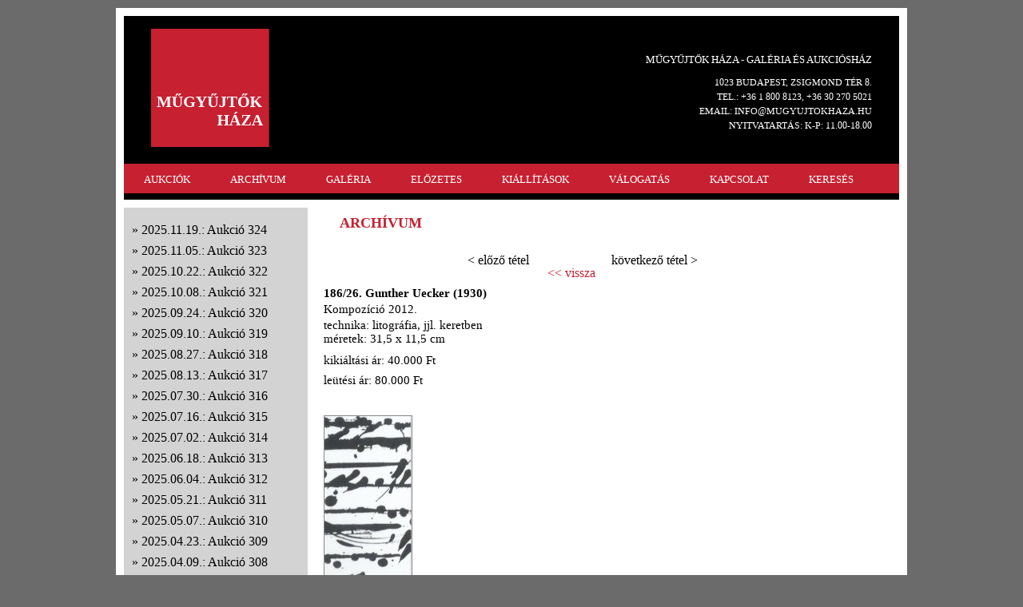

--- FILE ---
content_type: text/html; charset=utf-8
request_url: http://mugyujtokhaza.hu/?page=arhivum&uid=18610
body_size: 28892
content:

<!DOCTYPE html>
<html>
<head>
	<meta charset="utf-8">
	<title>MŰGYŰJTŐK HÁZA</title>
	<link  rel="stylesheet" href="reset.css" type="text/css">
	<link  rel="stylesheet" href="mugyujtok.css" type="text/css">
	<link href="/style/slimbox/slimbox.css" rel="stylesheet" type="text/css" media="screen" />
	<link href="/style/smg/jd.gallery.css" rel="stylesheet" type="text/css" media="screen" />
	<script src="/script/mootools-core-1.4.4-full-compat-yc.js" type="text/javascript"></script>
	<script src="/script/mootools-more-1.4.0.1.js" type="text/javascript"></script>
	<script src="/script/SqueezeBox.js" type="text/javascript"></script>
	<script src="/script/SqueezeBox_init.js" type="text/javascript"></script>
	<script src="/script/slimbox.js" type="text/javascript"></script>
	<script src="/script/smg/jd.gallery.js" type="text/javascript"></script>
	<script src="/script/smg/jd.gallery.transitions.js" type="text/javascript"></script>
</head>

<body><script>
  (function(i,s,o,g,r,a,m){i['GoogleAnalyticsObject']=r;i[r]=i[r]||function(){
  (i[r].q=i[r].q||[]).push(arguments)},i[r].l=1*new Date();a=s.createElement(o),
  m=s.getElementsByTagName(o)[0];a.async=1;a.src=g;m.parentNode.insertBefore(a,m)
  })(window,document,'script','//www.google-analytics.com/analytics.js','ga');
  ga('create', 'UA-48890977-1', 'mugyujtokhaza.hu');
  ga('send', 'pageview');
</script>
<div id="container">
		<div id="page">
			<header>
				<a href="?"><img id="logo" src="images/logo.png"></a>
				<div id="contact">
					<p id="title_b">MŰGYŰJTŐK HÁZA - GALÉRIA ÉS AUKCIÓSHÁZ</p>
					<p class="title_s">1023 BUDAPEST, ZSIGMOND TÉR 8.</p>
					<p class="title_s">	TEL.: +36 1 800 8123, +36 30 270 5021</p>
					<p class="title_s">	EMAIL: INFO@MUGYUJTOKHAZA.HU</p>

					<p class="title_s">	NYITVATARTÁS: K-P: 11.00-18.00</p>

 
					</p>
				</div>
				<nav>
					<ul>
<li><a href="/?page=aukcio">AUKCIÓK</a></li><li><a href="/?page=arhivum&aukcio=324">ARCHÍVUM</a></li><li><a href="/?page=galeria">GALÉRIA</a></li><li><a href="/?page=elozetes">ELŐZETES</a></li><li><a href="/?page=kiallitasok&kiallitas=26">KIÁLLÍTÁSOK</a></li><li><a href="/?page=webshop">VÁLOGATÁS</a></li><li><a href="/?page=kapcsolat">KAPCSOLAT</a></li><li><a href="/?page=kereses">KERESÉS</a></li>
					</ul>
				</nav>
			</header>
﻿<div id="left"><ul><li><a href="?page=arhivum&aukcio=324">2025.11.19.: Aukció 324</a>
		</li>
		<li><a href="?page=arhivum&aukcio=323">2025.11.05.: Aukció 323</a>
		</li>
		<li><a href="?page=arhivum&aukcio=322">2025.10.22.: Aukció 322</a>
		</li>
		<li><a href="?page=arhivum&aukcio=321">2025.10.08.: Aukció 321</a>
		</li>
		<li><a href="?page=arhivum&aukcio=320">2025.09.24.: Aukció 320</a>
		</li>
		<li><a href="?page=arhivum&aukcio=319">2025.09.10.: Aukció 319</a>
		</li>
		<li><a href="?page=arhivum&aukcio=318">2025.08.27.: Aukció 318</a>
		</li>
		<li><a href="?page=arhivum&aukcio=317">2025.08.13.: Aukció 317</a>
		</li>
		<li><a href="?page=arhivum&aukcio=316">2025.07.30.: Aukció 316</a>
		</li>
		<li><a href="?page=arhivum&aukcio=315">2025.07.16.: Aukció 315</a>
		</li>
		<li><a href="?page=arhivum&aukcio=314">2025.07.02.: Aukció 314</a>
		</li>
		<li><a href="?page=arhivum&aukcio=313">2025.06.18.: Aukció 313</a>
		</li>
		<li><a href="?page=arhivum&aukcio=312">2025.06.04.: Aukció 312</a>
		</li>
		<li><a href="?page=arhivum&aukcio=311">2025.05.21.: Aukció 311</a>
		</li>
		<li><a href="?page=arhivum&aukcio=310">2025.05.07.: Aukció 310</a>
		</li>
		<li><a href="?page=arhivum&aukcio=309">2025.04.23.: Aukció 309</a>
		</li>
		<li><a href="?page=arhivum&aukcio=308">2025.04.09.: Aukció 308</a>
		</li>
		<li><a href="?page=arhivum&aukcio=307">2025.03.26.: Aukció 307</a>
		</li>
		<li><a href="?page=arhivum&aukcio=306">2025.03.12.: Aukció 306</a>
		</li>
		<li><a href="?page=arhivum&aukcio=305">2025.02.26.: Aukció 305</a>
		</li>
		<li><a href="?page=arhivum&aukcio=304">2025.02.12.: Aukció 304</a>
		</li>
		<li><a href="?page=arhivum&aukcio=303">2025.01.29.: Aukció 303</a>
		</li>
		<li><a href="?page=arhivum&aukcio=302">2025.01.15.: Aukció 302</a>
		</li>
		<li><a href="?page=arhivum&aukcio=301">2024.12.18.: Aukció 301</a>
		</li>
		<li><a href="?page=arhivum&aukcio=300">2024.12.11.: Aukció 300</a>
		</li>
		<li><a href="?page=arhivum&aukcio=299">2024.11.27.: Aukció 299</a>
		</li>
		<li><a href="?page=arhivum&aukcio=298">2024.11.13.: Aukció 298</a>
		</li>
		<li><a href="?page=arhivum&aukcio=297">2024.10.30.: Aukció 297</a>
		</li>
		<li><a href="?page=arhivum&aukcio=296">2024.10.16.: Aukció 296</a>
		</li>
		<li><a href="?page=arhivum&aukcio=295">2024.10.02.: Aukció 295</a>
		</li>
		<li><a href="?page=arhivum&aukcio=294">2024.09.11.: Aukció 294</a>
		</li>
		<li><a href="?page=arhivum&aukcio=293">2024.08.28.: Aukció 293</a>
		</li>
		<li><a href="?page=arhivum&aukcio=292">2024.08.14.: Aukció 292</a>
		</li>
		<li><a href="?page=arhivum&aukcio=291">2024.07.31.: Aukció 291</a>
		</li>
		<li><a href="?page=arhivum&aukcio=290">2024.07.17.: Aukció 290</a>
		</li>
		<li><a href="?page=arhivum&aukcio=289">2024.07.03.: Aukció 289</a>
		</li>
		<li><a href="?page=arhivum&aukcio=288">2024.06.19.: Aukció 288</a>
		</li>
		<li><a href="?page=arhivum&aukcio=287">2024.06.05.: Aukció 287</a>
		</li>
		<li><a href="?page=arhivum&aukcio=286">2024.05.22.: Aukció 286</a>
		</li>
		<li><a href="?page=arhivum&aukcio=285">2024.05.08.: Aukció 285</a>
		</li>
		<li><a href="?page=arhivum&aukcio=284">2024.04.24.: Aukció 284</a>
		</li>
		<li><a href="?page=arhivum&aukcio=283">2024.04.10.: Aukció 283</a>
		</li>
		<li><a href="?page=arhivum&aukcio=282">2024.03.27.: Aukció 282</a>
		</li>
		<li><a href="?page=arhivum&aukcio=281">2024.03.13.: Aukció 281</a>
		</li>
		<li><a href="?page=arhivum&aukcio=280">2024.02.28.: Aukció 280</a>
		</li>
		<li><a href="?page=arhivum&aukcio=279">2024.02.14.: Aukció 279</a>
		</li>
		<li><a href="?page=arhivum&aukcio=278">2024.01.31.: Aukció 278</a>
		</li>
		<li><a href="?page=arhivum&aukcio=277">2024.01.17.: Aukció 277</a>
		</li>
		<li><a href="?page=arhivum&aukcio=276">2023.12.20.: Aukció 276</a>
		</li>
		<li><a href="?page=arhivum&aukcio=275">2023.12.13.: Aukció 275</a>
		</li>
		<li><a href="?page=arhivum&aukcio=274">2023.11.29.: Aukció 274</a>
		</li>
		<li><a href="?page=arhivum&aukcio=273">2023.11.15.: Aukció 273</a>
		</li>
		<li><a href="?page=arhivum&aukcio=272">2023.11.01.: Aukció 272</a>
		</li>
		<li><a href="?page=arhivum&aukcio=271">2023.10.18.: Aukció 271</a>
		</li>
		<li><a href="?page=arhivum&aukcio=270">2023.10.04.: Aukció 270</a>
		</li>
		<li><a href="?page=arhivum&aukcio=269">2023.09.20.: Aukció 269</a>
		</li>
		<li><a href="?page=arhivum&aukcio=268">2023.09.06.: Aukció 268</a>
		</li>
		<li><a href="?page=arhivum&aukcio=267">2023.08.23.: Aukció 267</a>
		</li>
		<li><a href="?page=arhivum&aukcio=266">2023.08.09.: Aukció 266</a>
		</li>
		<li><a href="?page=arhivum&aukcio=265">2023.07.26.: Aukció 265</a>
		</li>
		<li><a href="?page=arhivum&aukcio=264">2023.07.12.: Aukció 264</a>
		</li>
		<li><a href="?page=arhivum&aukcio=263">2023.06.28.: Aukció 263</a>
		</li>
		<li><a href="?page=arhivum&aukcio=262">2023.06.14.: Aukció 262</a>
		</li>
		<li><a href="?page=arhivum&aukcio=261">2023.05.31.: Aukció 261</a>
		</li>
		<li><a href="?page=arhivum&aukcio=260">2023.05.17.: Aukció 260</a>
		</li>
		<li><a href="?page=arhivum&aukcio=259">2023.05.03.: Aukció 259</a>
		</li>
		<li><a href="?page=arhivum&aukcio=258">2023.04.19.: Aukció 258</a>
		</li>
		<li><a href="?page=arhivum&aukcio=257">2023.04.05.: Aukció 257</a>
		</li>
		<li><a href="?page=arhivum&aukcio=256">2023.03.22.: Aukció 256</a>
		</li>
		<li><a href="?page=arhivum&aukcio=255">2023.03.08.: Aukció 255</a>
		</li>
		<li><a href="?page=arhivum&aukcio=254">2023.02.22.: Aukció 254</a>
		</li>
		<li><a href="?page=arhivum&aukcio=253">2023.02.08.: Aukció 253</a>
		</li>
		<li><a href="?page=arhivum&aukcio=252">2023.01.25.: Aukció 252</a>
		</li>
		<li><a href="?page=arhivum&aukcio=251">2023.01.11.: Aukció 251</a>
		</li>
		<li><a href="?page=arhivum&aukcio=250">2022.12.21.: Aukció 250</a>
		</li>
		<li><a href="?page=arhivum&aukcio=249">2022.12.07.: Aukció 249</a>
		</li>
		<li><a href="?page=arhivum&aukcio=248">2022.11.23.: Aukció 248</a>
		</li>
		<li><a href="?page=arhivum&aukcio=247">2022.11.09.: Aukció 247</a>
		</li>
		<li><a href="?page=arhivum&aukcio=246">2022.10.26.: Aukció 246</a>
		</li>
		<li><a href="?page=arhivum&aukcio=245">2022.10.12.: Aukció 245</a>
		</li>
		<li><a href="?page=arhivum&aukcio=244">2022.09.28.: Aukció 244</a>
		</li>
		<li><a href="?page=arhivum&aukcio=243">2022.09.14.: Aukció 243</a>
		</li>
		<li><a href="?page=arhivum&aukcio=242">2022.08.31.: Aukció 242</a>
		</li>
		<li><a href="?page=arhivum&aukcio=241">2022.08.17.: Aukció 241</a>
		</li>
		<li><a href="?page=arhivum&aukcio=240">2022.08.03.: Aukció 240</a>
		</li>
		<li><a href="?page=arhivum&aukcio=239">2022.07.20.: Aukció 239</a>
		</li>
		<li><a href="?page=arhivum&aukcio=238">2022.07.06.: Aukció 238</a>
		</li>
		<li><a href="?page=arhivum&aukcio=237">2022.06.22.: Aukció 237</a>
		</li>
		<li><a href="?page=arhivum&aukcio=236">2022.06.17.: Aukció 236</a>
		</li>
		<li><a href="?page=arhivum&aukcio=235">2022.06.08.: Aukció 235</a>
		</li>
		<li><a href="?page=arhivum&aukcio=234">2022.05.25.: Aukció 234</a>
		</li>
		<li><a href="?page=arhivum&aukcio=233">2022.05.11.: Aukció 233</a>
		</li>
		<li><a href="?page=arhivum&aukcio=232">2022.04.27.: Aukció 232</a>
		</li>
		<li><a href="?page=arhivum&aukcio=231">2022.04.13.: Aukció 231</a>
		</li>
		<li><a href="?page=arhivum&aukcio=230">2022.03.30.: Aukció 230</a>
		</li>
		<li><a href="?page=arhivum&aukcio=229">2022.03.16.: Aukció 229</a>
		</li>
		<li><a href="?page=arhivum&aukcio=228">2022.03.02.: Aukció 228</a>
		</li>
		<li><a href="?page=arhivum&aukcio=227">2022.02.16.: Aukció 227</a>
		</li>
		<li><a href="?page=arhivum&aukcio=226">2022.02.02.: Aukció 226</a>
		</li>
		<li><a href="?page=arhivum&aukcio=225">2022.01.19.: Aukció 225</a>
		</li>
		<li><a href="?page=arhivum&aukcio=224">2022.01.05.: Aukció 224</a>
		</li>
		<li><a href="?page=arhivum&aukcio=223">2021.12.22.: Aukció 223</a>
		</li>
		<li><a href="?page=arhivum&aukcio=222">2021.12.15.: Aukció 222</a>
		</li>
		<li><a href="?page=arhivum&aukcio=221">2021.12.08.: Aukció 221</a>
		</li>
		<li><a href="?page=arhivum&aukcio=220">2021.12.01.: Aukció 220</a>
		</li>
		<li><a href="?page=arhivum&aukcio=219">2021.11.27.: Aukció 219</a>
		</li>
		<li><a href="?page=arhivum&aukcio=218">2021.11.15.: Aukció 218</a>
		</li>
		<li><a href="?page=arhivum&aukcio=217">2021.11.10.: Aukció 217</a>
		</li>
		<li><a href="?page=arhivum&aukcio=216">2021.10.27.: Aukció 216</a>
		</li>
		<li><a href="?page=arhivum&aukcio=215">2021.10.13.: Aukció 215</a>
		</li>
		<li><a href="?page=arhivum&aukcio=214">2021.09.29.: Aukció 214</a>
		</li>
		<li><a href="?page=arhivum&aukcio=213">2021.09.15.: Aukció 213</a>
		</li>
		<li><a href="?page=arhivum&aukcio=212">2021.09.01.: Aukció 212</a>
		</li>
		<li><a href="?page=arhivum&aukcio=211">2021.08.18.: Aukció 211</a>
		</li>
		<li><a href="?page=arhivum&aukcio=210">2021.08.04.: Aukció 210</a>
		</li>
		<li><a href="?page=arhivum&aukcio=209">2021.07.21.: Aukció 209</a>
		</li>
		<li><a href="?page=arhivum&aukcio=208">2021.07.07.: Aukció 208</a>
		</li>
		<li><a href="?page=arhivum&aukcio=207">2021.06.23.: Aukció 207</a>
		</li>
		<li><a href="?page=arhivum&aukcio=206">2021.06.09.: Aukció 206</a>
		</li>
		<li><a href="?page=arhivum&aukcio=205">2021.05.26.: Aukció 205</a>
		</li>
		<li><a href="?page=arhivum&aukcio=204">2021.05.12.: Aukció 204</a>
		</li>
		<li><a href="?page=arhivum&aukcio=203">2021.04.28.: Aukció 203</a>
		</li>
		<li><a href="?page=arhivum&aukcio=202">2021.04.14.: Aukció 202</a>
		</li>
		<li><a href="?page=arhivum&aukcio=201">2021.03.31.: Aukció 201</a>
		</li>
		<li><a href="?page=arhivum&aukcio=200">2021.03.17.: Aukció 200</a>
		</li>
		<li><a href="?page=arhivum&aukcio=199">2021.03.03.: Aukció 199</a>
		</li>
		<li><a href="?page=arhivum&aukcio=198">2021.02.21.: Aukció 198</a>
		</li>
		<li><a href="?page=arhivum&aukcio=197">2021.02.10.: Aukció 197</a>
		</li>
		<li><a href="?page=arhivum&aukcio=196">2021.01.27.: Aukció 196</a>
		</li>
		<li><a href="?page=arhivum&aukcio=195">2021.01.13.: Aukció 195</a>
		</li>
		<li><a href="?page=arhivum&aukcio=194">2021.01.06.: Aukció 194</a>
		</li>
		<li><a href="?page=arhivum&aukcio=193">2020.12.20.: Aukció 193</a>
		</li>
		<li><a href="?page=arhivum&aukcio=192">2020.12.09.: Aukció 192</a>
		</li>
		<li><a href="?page=arhivum&aukcio=191">2020.11.25.: Aukció 191</a>
		</li>
		<li><a href="?page=arhivum&aukcio=190">2020.11.21.: Aukció 190</a>
		</li>
		<li><a href="?page=arhivum&aukcio=189">2020.11.11.: Aukció 189</a>
		</li>
		<li><a href="?page=arhivum&aukcio=188">2020.10.28.: Aukció 188</a>
		</li>
		<li><a href="?page=arhivum&aukcio=187">2020.10.14.: Aukció 187</a>
		</li>
		<li><a href="?page=arhivum&aukcio=186">2020.09.30.: Aukció 186</a>
		</li>
		<li><a href="?page=arhivum&aukcio=185">2020.09.17.: Aukció 185</a>
		</li>
		<li><a href="?page=arhivum&aukcio=184">2020.09.02.: Aukció 184</a>
		</li>
		<li><a href="?page=arhivum&aukcio=183">2020.08.19.: Aukció 183</a>
		</li>
		<li><a href="?page=arhivum&aukcio=182">2020.08.05.: Aukció 182</a>
		</li>
		<li><a href="?page=arhivum&aukcio=181">2020.07.22.: Aukció 181</a>
		</li>
		<li><a href="?page=arhivum&aukcio=180">2020.07.08.: Aukció 180</a>
		</li>
		<li><a href="?page=arhivum&aukcio=179">2020.06.24.: Aukció 179</a>
		</li>
		<li><a href="?page=arhivum&aukcio=177">2020.06.17.: Aukció 177</a>
		</li>
		<li><a href="?page=arhivum&aukcio=178">2020.06.03.: Aukció 178</a>
		</li>
		<li><a href="?page=arhivum&aukcio=176">2020.05.20.: Aukció 176</a>
		</li>
		<li><a href="?page=arhivum&aukcio=175">2020.03.11.: Aukció 175</a>
		</li>
		<li><a href="?page=arhivum&aukcio=174">2020.02.26.: Aukció 174</a>
		</li>
		<li><a href="?page=arhivum&aukcio=173">2020.02.12.: Aukció 173</a>
		</li>
		<li><a href="?page=arhivum&aukcio=172">2020.01.29.: Aukció 172</a>
		</li>
		<li><a href="?page=arhivum&aukcio=171">2020.01.15.: Aukció 171</a>
		</li>
		<li><a href="?page=arhivum&aukcio=170">2019.12.18.: Aukció 170</a>
		</li>
		<li><a href="?page=arhivum&aukcio=169">2019.12.11.: Aukció 169</a>
		</li>
		<li><a href="?page=arhivum&aukcio=168">2019.11.27.: Aukció 168</a>
		</li>
		<li><a href="?page=arhivum&aukcio=167">2019.11.13.: Aukció 167</a>
		</li>
		<li><a href="?page=arhivum&aukcio=166">2019.10.30.: Aukció 166</a>
		</li>
		<li><a href="?page=arhivum&aukcio=165">2019.10.16.: Aukció 165</a>
		</li>
		<li><a href="?page=arhivum&aukcio=164">2019.10.02.: Aukció 164</a>
		</li>
		<li><a href="?page=arhivum&aukcio=163">2019.09.18.: Aukció 163</a>
		</li>
		<li><a href="?page=arhivum&aukcio=162">2019.09.04.: Aukció 162</a>
		</li>
		<li><a href="?page=arhivum&aukcio=161">2019.07.31.: Aukció 161</a>
		</li>
		<li><a href="?page=arhivum&aukcio=160">2019.06.26.: Aukció 160</a>
		</li>
		<li><a href="?page=arhivum&aukcio=159">2019.06.19.: Aukció 159</a>
		</li>
		<li><a href="?page=arhivum&aukcio=158">2019.06.05.: Aukció 158</a>
		</li>
		<li><a href="?page=arhivum&aukcio=157">2019.05.22.: Aukció 157</a>
		</li>
		<li><a href="?page=arhivum&aukcio=156">2019.05.08.: Aukció 156</a>
		</li>
		<li><a href="?page=arhivum&aukcio=155">2019.04.24.: Aukció 155</a>
		</li>
		<li><a href="?page=arhivum&aukcio=154">2019.03.28.: Aukció 154</a>
		</li>
		<li><a href="?page=arhivum&aukcio=153">2019.03.27.: Aukció 153</a>
		</li>
		<li><a href="?page=arhivum&aukcio=152">2019.03.13.: Aukció 152</a>
		</li>
		<li><a href="?page=arhivum&aukcio=151">2019.02.27.: Aukció 151</a>
		</li>
		<li><a href="?page=arhivum&aukcio=150">2019.02.13.: Aukció 150</a>
		</li>
		<li><a href="?page=arhivum&aukcio=149">2019.01.30.: Aukció 149</a>
		</li>
		<li><a href="?page=arhivum&aukcio=148">2019.01.16.: Aukció 148</a>
		</li>
		<li><a href="?page=arhivum&aukcio=147">2018.12.19.: Aukció 147</a>
		</li>
		<li><a href="?page=arhivum&aukcio=146">2018.12.12.: Aukció 146</a>
		</li>
		<li><a href="?page=arhivum&aukcio=145">2018.11.28.: Aukció 145</a>
		</li>
		<li><a href="?page=arhivum&aukcio=144">2018.11.14.: Aukció 144</a>
		</li>
		<li><a href="?page=arhivum&aukcio=143">2018.10.31.: Aukció 143</a>
		</li>
		<li><a href="?page=arhivum&aukcio=142">2018.10.17.: Aukció 142</a>
		</li>
		<li><a href="?page=arhivum&aukcio=141">2018.10.03.: Aukció 141</a>
		</li>
		<li><a href="?page=arhivum&aukcio=140">2018.09.19.: Aukció 140</a>
		</li>
		<li><a href="?page=arhivum&aukcio=139">2018.09.05.: Aukció 139</a>
		</li>
		<li><a href="?page=arhivum&aukcio=138">2018.06.20.: Aukció 138</a>
		</li>
		<li><a href="?page=arhivum&aukcio=137">2018.06.09.: Aukció 137</a>
		</li>
		<li><a href="?page=arhivum&aukcio=136">2018.06.06.: Aukció 136</a>
		</li>
		<li><a href="?page=arhivum&aukcio=135">2018.05.23.: Aukció 135</a>
		</li>
		<li><a href="?page=arhivum&aukcio=134">2018.05.09.: Aukció 134</a>
		</li>
		<li><a href="?page=arhivum&aukcio=133">2018.04.25.: Aukció 133</a>
		</li>
		<li><a href="?page=arhivum&aukcio=132">2018.04.11.: Aukció 132</a>
		</li>
		<li><a href="?page=arhivum&aukcio=131">2018.03.28.: Aukció 131</a>
		</li>
		<li><a href="?page=arhivum&aukcio=130">2018.03.14.: Aukció 130</a>
		</li>
		<li><a href="?page=arhivum&aukcio=129">2018.02.28.: Aukció 129</a>
		</li>
		<li><a href="?page=arhivum&aukcio=128">2018.02.14.: Aukció 128</a>
		</li>
		<li><a href="?page=arhivum&aukcio=127">2018.01.31.: Aukció 127</a>
		</li>
		<li><a href="?page=arhivum&aukcio=126">2018.01.17.: Aukció 126</a>
		</li>
		<li><a href="?page=arhivum&aukcio=125">2017.12.20.: Aukció 125</a>
		</li>
		<li><a href="?page=arhivum&aukcio=124">2017.12.13.: Aukció 124</a>
		</li>
		<li><a href="?page=arhivum&aukcio=123">2017.11.29.: Aukció 123</a>
		</li>
		<li><a href="?page=arhivum&aukcio=122">2017.11.15.: Aukció 122</a>
		</li>
		<li><a href="?page=arhivum&aukcio=121">2017.11.02.: Aukció 121</a>
		</li>
		<li><a href="?page=arhivum&aukcio=120">2017.10.18.: Aukció 120</a>
		</li>
		<li><a href="?page=arhivum&aukcio=119">2017.10.04.: Aukció 119</a>
		</li>
		<li><a href="?page=arhivum&aukcio=118">2017.09.20.: Aukció 118</a>
		</li>
		<li><a href="?page=arhivum&aukcio=117">2017.09.06.: Aukció 117</a>
		</li>
		<li><a href="?page=arhivum&aukcio=116">2017.06.21.: Aukció 116</a>
		</li>
		<li><a href="?page=arhivum&aukcio=115">2017.06.14.: Aukció 115</a>
		</li>
		<li><a href="?page=arhivum&aukcio=114">2017.05.31.: Aukció 114</a>
		</li>
		<li><a href="?page=arhivum&aukcio=113">2017.05.17.: Aukció 113</a>
		</li>
		<li><a href="?page=arhivum&aukcio=112">2017.05.03.: Aukció 112</a>
		</li>
		<li><a href="?page=arhivum&aukcio=111">2017.04.19.: Aukció 111</a>
		</li>
		<li><a href="?page=arhivum&aukcio=110">2017.04.05.: Aukció 110</a>
		</li>
		<li><a href="?page=arhivum&aukcio=109">2017.03.22.: Aukció 109</a>
		</li>
		<li><a href="?page=arhivum&aukcio=108">2017.03.08.: Aukció 108</a>
		</li>
		<li><a href="?page=arhivum&aukcio=107">2017.02.22.: Aukció 107</a>
		</li>
		<li><a href="?page=arhivum&aukcio=106">2017.02.08.: Aukció 106</a>
		</li>
		<li><a href="?page=arhivum&aukcio=105">2017.01.25.: Aukció 105</a>
		</li>
		<li><a href="?page=arhivum&aukcio=104">2016.12.14.: Aukció 104</a>
		</li>
		<li><a href="?page=arhivum&aukcio=103">2016.12.07.: Aukció 103</a>
		</li>
		<li><a href="?page=arhivum&aukcio=102">2016.11.23.: Aukció 102</a>
		</li>
		<li><a href="?page=arhivum&aukcio=101">2016.11.09.: Aukció 101</a>
		</li>
		<li><a href="?page=arhivum&aukcio=100">2016.10.26.: Aukció 100</a>
		</li>
		<li><a href="?page=arhivum&aukcio=99">2016.10.12.: Aukció 99</a>
		</li>
		<li><a href="?page=arhivum&aukcio=98">2016.09.28.: Aukció 98</a>
		</li>
		<li><a href="?page=arhivum&aukcio=97">2016.09.14.: Aukció 97</a>
		</li>
		<li><a href="?page=arhivum&aukcio=96">2016.08.31.: Aukció 96</a>
		</li>
		<li><a href="?page=arhivum&aukcio=95">2016.06.22.: Aukció 95</a>
		</li>
		<li><a href="?page=arhivum&aukcio=94">2016.06.15.: Aukció 94</a>
		</li>
		<li><a href="?page=arhivum&aukcio=93">2016.06.01.: Aukció 93</a>
		</li>
		<li><a href="?page=arhivum&aukcio=92">2016.05.18.: Aukció 92</a>
		</li>
		<li><a href="?page=arhivum&aukcio=91">2016.05.04.: Aukció 91</a>
		</li>
		<li><a href="?page=arhivum&aukcio=90">2016.04.20.: Aukció 90</a>
		</li>
		<li><a href="?page=arhivum&aukcio=89">2016.04.06.: Aukció 89</a>
		</li>
		<li><a href="?page=arhivum&aukcio=88">2016.03.23.: Aukció 88</a>
		</li>
		<li><a href="?page=arhivum&aukcio=87">2016.03.09.: Aukció 87</a>
		</li>
		<li><a href="?page=arhivum&aukcio=86">2016.02.24.: Aukció 86</a>
		</li>
		<li><a href="?page=arhivum&aukcio=85">2016.02.10.: Aukció 85</a>
		</li>
		<li><a href="?page=arhivum&aukcio=84">2016.01.27.: Aukció 84</a>
		</li>
		<li><a href="?page=arhivum&aukcio=83">2016.01.13.: Aukció 83</a>
		</li>
		<li><a href="?page=arhivum&aukcio=82">2015.12.16.: Aukció 82</a>
		</li>
		<li><a href="?page=arhivum&aukcio=81">2015.12.06.: Aukció 81</a>
		</li>
		<li><a href="?page=arhivum&aukcio=80">2015.11.25.: Aukció 80</a>
		</li>
		<li><a href="?page=arhivum&aukcio=79">2015.11.11.: Aukció 79</a>
		</li>
		<li><a href="?page=arhivum&aukcio=78">2015.05.23.: Aukció 78</a>
		</li>
		<li><a href="?page=arhivum&aukcio=77">2015.05.16.: Aukció 77</a>
		</li>
		<li><a href="?page=arhivum&aukcio=76">2015.05.09.: Aukció 76</a>
		</li>
		<li><a href="?page=arhivum&aukcio=75">2015.04.25.: Aukció 75</a>
		</li>
		<li><a href="?page=arhivum&aukcio=74">2015.04.18.: Aukció 74</a>
		</li>
		<li><a href="?page=arhivum&aukcio=73">2015.04.11.: Aukció 73</a>
		</li>
		<li><a href="?page=arhivum&aukcio=72">2015.03.28.: Aukció 72</a>
		</li>
		<li><a href="?page=arhivum&aukcio=71">2015.03.21.: Aukció 71</a>
		</li>
		<li><a href="?page=arhivum&aukcio=70">2015.03.14.: Aukció 70</a>
		</li>
		<li><a href="?page=arhivum&aukcio=69">2015.03.07.: Aukció 69</a>
		</li>
		<li><a href="?page=arhivum&aukcio=68">2015.02.28.: Aukció 68</a>
		</li>
		<li><a href="?page=arhivum&aukcio=67">2015.02.21.: Aukció 67</a>
		</li>
		<li><a href="?page=arhivum&aukcio=66">2015.02.14.: Aukció 66</a>
		</li>
		<li><a href="?page=arhivum&aukcio=65">2015.02.07.: Aukció 65</a>
		</li>
		<li><a href="?page=arhivum&aukcio=64">2015.01.31.: Aukció 64</a>
		</li>
		<li><a href="?page=arhivum&aukcio=63">2015.01.24.: Aukció 63</a>
		</li>
		<li><a href="?page=arhivum&aukcio=62">2014.12.20.: Aukció 62</a>
		</li>
		<li><a href="?page=arhivum&aukcio=61">2014.12.13.: Aukció 61</a>
		</li>
		<li><a href="?page=arhivum&aukcio=60">2014.12.06.: Aukció 60</a>
		</li>
		<li><a href="?page=arhivum&aukcio=59">2014.11.29.: Aukció 59</a>
		</li>
		<li><a href="?page=arhivum&aukcio=58">2014.11.22.: Aukció 58</a>
		</li>
		<li><a href="?page=arhivum&aukcio=57">2014.11.15.: Aukció 57</a>
		</li>
		<li><a href="?page=arhivum&aukcio=56">2014.11.08.: Aukció 56</a>
		</li>
		<li><a href="?page=arhivum&aukcio=55">2014.10.18.: Aukció 55</a>
		</li>
		<li><a href="?page=arhivum&aukcio=54">2014.10.11.: Aukció 54</a>
		</li>
		<li><a href="?page=arhivum&aukcio=53">2014.10.04.: Aukció 53</a>
		</li>
		<li><a href="?page=arhivum&aukcio=52">2014.09.27.: Aukció 52</a>
		</li>
		<li><a href="?page=arhivum&aukcio=51">2014.09.20.: Aukció 51</a>
		</li>
		<li><a href="?page=arhivum&aukcio=50">2014.09.13.: Aukció 50</a>
		</li>
		<li><a href="?page=arhivum&aukcio=49">2014.09.06.: Aukció 49</a>
		</li>
		<li><a href="?page=arhivum&aukcio=48">2014.08.30.: Aukció 48</a>
		</li>
		<li><a href="?page=arhivum&aukcio=47">2014.08.16.: Aukció 47</a>
		</li>
		<li><a href="?page=arhivum&aukcio=46">2014.08.09.: Aukció 46</a>
		</li>
		<li><a href="?page=arhivum&aukcio=45">2014.08.02.: Aukció 45</a>
		</li>
		<li><a href="?page=arhivum&aukcio=44">2014.07.26.: Aukció 44</a>
		</li>
		<li><a href="?page=arhivum&aukcio=43">2014.07.19.: Aukció 43</a>
		</li>
		<li><a href="?page=arhivum&aukcio=42">2014.06.28.: Aukció 42</a>
		</li>
		<li><a href="?page=arhivum&aukcio=41">2014.06.21.: Aukció 41</a>
		</li>
		<li><a href="?page=arhivum&aukcio=40">2014.06.14.: Aukció 40</a>
		</li>
		<li><a href="?page=arhivum&aukcio=39">2014.06.07.: Aukció 39</a>
		</li>
		<li><a href="?page=arhivum&aukcio=38">2014.05.31.: Aukció 38</a>
		</li>
		<li><a href="?page=arhivum&aukcio=37">2014.05.24.: Aukció 37</a>
		</li>
		<li><a href="?page=arhivum&aukcio=36">2014.05.17.: Aukció 36</a>
		</li>
		<li><a href="?page=arhivum&aukcio=35">2014.05.10.: Aukció 35</a>
		</li>
		<li><a href="?page=arhivum&aukcio=34">2014.04.26.: Aukció 34</a>
		</li>
		<li><a href="?page=arhivum&aukcio=33">2014.04.19.: Aukció 33</a>
		</li>
		<li><a href="?page=arhivum&aukcio=32">2014.04.12.: Aukció 32</a>
		</li>
		<li><a href="?page=arhivum&aukcio=31">2014.04.05.: Aukció 31</a>
		</li>
		<li><a href="?page=arhivum&aukcio=30">2014.03.29.: Aukció 30</a>
		</li>
		<li><a href="?page=arhivum&aukcio=29">2014.03.22.: Aukció 29</a>
		</li>
		<li><a href="?page=arhivum&aukcio=28">2014.03.08.: Aukció 28</a>
		</li>
		<li><a href="?page=arhivum&aukcio=27">2014.03.01.: Aukció 27</a>
		</li>
		<li><a href="?page=arhivum&aukcio=26">2014.02.22.: Aukció 26</a>
		</li>
		<li><a href="?page=arhivum&aukcio=25">2014.02.15.: Aukció 25</a>
		</li>
		<li><a href="?page=arhivum&aukcio=24">2014.02.08.: Aukció 24</a>
		</li>
		<li><a href="?page=arhivum&aukcio=23">2014.02.01.: Aukció 23</a>
		</li>
		<li><a href="?page=arhivum&aukcio=22">2014.01.25.: Aukció 22</a>
		</li>
		<li><a href="?page=arhivum&aukcio=21">2013.12.21.: Aukció 21</a>
		</li>
		<li><a href="?page=arhivum&aukcio=20">2013.12.14.: Aukció 20</a>
		</li>
		<li><a href="?page=arhivum&aukcio=19">2013.12.07.: Aukció 19</a>
		</li>
		<li><a href="?page=arhivum&aukcio=18">2013.11.30.: Aukció 18</a>
		</li>
		<li><a href="?page=arhivum&aukcio=17">2013.11.23.: Aukció 17</a>
		</li>
		<li><a href="?page=arhivum&aukcio=16">2013.11.16.: Aukció 16</a>
		</li>
		<li><a href="?page=arhivum&aukcio=15">2013.11.09.: Aukció 15</a>
		</li>
		<li><a href="?page=arhivum&aukcio=14">2013.10.26.: Aukció 14</a>
		</li>
		<li><a href="?page=arhivum&aukcio=13">2013.10.19.: Aukció 13</a>
		</li>
		<li><a href="?page=arhivum&aukcio=12">2013.10.12.: Aukció 12</a>
		</li>
		<li><a href="?page=arhivum&aukcio=11">2013.10.05.: Aukció 11</a>
		</li>
		<li><a href="?page=arhivum&aukcio=10">2013.09.28.: Aukció 10</a>
		</li>
		<li><a href="?page=arhivum&aukcio=8">2013.09.07.: Aukció 8</a>
		</li>
		<li><a href="?page=arhivum&aukcio=7">2013.08.31.: Aukció 7</a>
		</li>
		<li><a href="?page=arhivum&aukcio=6">2013.08.24.: Aukció 6</a>
		</li>
		<li><a href="?page=arhivum&aukcio=5">2013.08.10.: Aukció 5</a>
		</li>
		<li><a href="?page=arhivum&aukcio=4">2013.08.03.: Aukció 4</a>
		</li>
		<li><a href="?page=arhivum&aukcio=3">2013.07.27.: Aukció 3</a>
		</li>
		<li><a href="?page=arhivum&aukcio=2">2013.07.20.: Aukció 2</a>
		</li>
		<li><a href="?page=arhivum&aukcio=1">2013.07.13.: Aukció 1</a>
		</li>
		
</ul></div>

<div id="list">
		<h1 style="margin-left:40px">Archívum</h1><div class="controlgroup"><div class="control prev"><a href="?page=arhivum&uid=18600">&lt; előző tétel</a></div><div class="control separator">&nbsp;</div><div class="control next"><a href="?page=arhivum&uid=18619">következő tétel &gt;</a></div></div>
		<a class="vissza" href="?page=arhivum&aukcio=186#k186_26">&lt;&lt; vissza</a>
		<div class="tetelreszlet"><div class="teteltext">
				<h3 class="tetelszoveg">186/26. Gunther Uecker (1930)</h3>
				<h3 class="tetelkeszito">Kompozíció 2012.</h3>
				<h4 class="tetelreszlet">technika: litográfia, jjl. keretben</h4><h4 class="tetelreszlet">méretek: 31,5 x 11,5 cm</h4>
				<p class="tetelreszlet"></p>
				<p class="tetelszoveg"><b>kikiáltási ár: 40.000 Ft</b></p>				<p class="tetelszoveg"><b>leütési ár: 80.000 Ft</b></p>
				<span class="clear">&nbsp;</span>
			</div>
			<h3 class="tetelszoveg"></h3>
			<div class="item_images">
			<a href="/images/aukcio/186/186_026_600.jpg" rel="lightbox[%gallery_id%]">
				<img class="tetelkep" src="/images/aukcio/186/186_026_tn.jpg">
			</a>
			</div></div><hr color="#ffffff">	<div class="reszlet">
		<p></p>
		<p></p>
		<p></p>
		<p></p>
	</div>


</div>
		</div>
	<footer><p>MŰGYŰJTŐK HÁZA - GALÉRIA ÉS AUKCIÓSHÁZ | 1023 BUDAPEST, ZSIGMOND TÉR 8. | TEL.: +36 1 800 8123, +36 30 270 5021 | EMAIL: INFO@MUGYUJTOKHAZA.HU</p></footer>
	</div>
</body>
</html>


--- FILE ---
content_type: text/css
request_url: http://mugyujtokhaza.hu/mugyujtok.css
body_size: 11107
content:
/* @override 
	http://mh.flx.hu/mugyujtok.css */


.controlgroup {
	display: block;
	clear: both;
	width: 300px;
	margin-left: 200px;
	margin-right: 200px;
}

.control {
	display: block;
	width: 120px;
	float: left;
}

.control.separator {
	width: 20px !important;
	
}

.control.next {
	float: right !important;
}


body{
	width: 100%;
	height: 100%;
	background-color: #6b6b6b;
}

a{
	color: black;
	font-family: 'liberation_serifregular';
}

li.aukciolink :hover {
	color: grey;
}

h1{
	font-size: 18px;
	color: #c62031;
	margin-bottom: 30px;
	font-weight: bold;
	font-family: 'liberation_serifbold';
	text-transform: uppercase;
}

img#siimage {
	border: 1px solid #000;
	margin-right: 5px;
	width: 200px;
	height: 80px;
}

div.captcha {
	margin-top:10px;
	float: left;
}

h2{
	font-size: 18px;
	color: #c62031;
	margin-bottom: 10px;
	font-weight: bold;
	font-family: 'liberation_serifbold';
}

h3{
	font-size: 16px;
	padding-bottom: 3px;
	font-family: 'liberation_serifbold';
}

p{
	font-size: 15px;
	padding-top: 3px;
	font-family: 'liberation_serifregular';
}

strong{
	font-family: 'liberation_serifbold';
}
/*page*/

#page{
	min-height:760px;
	width: 990px;
	background-color: white;
	margin-left: auto;
	margin-right: auto;
	margin-top: 10px;
	padding-top: 10px;
}


/* header*/

header{
	background-color: black;
	margin-right:10px; 
	margin-left:10px;
	height: 230px;
	width: 970px;
}

#logo{
	margin-top: 16px;
	margin-left: 34px;
	margin-bottom: 16px;
	float: left;
}

nav{
	background-color: #c62031;
	float: left;
	width: 970px;
	height: 37px;
	margin-top: 5px;
}

nav ul {
	width: 970px;
}

nav ul li {
	font-family: 'liberation_serifbold_italic';
	display: block;
	float: left;
	color: white;
/*
margin-left: 25px;
margin-right: 25px;
margin-bottom:13px;
margin-top:13px;
/**/
padding-left: 25px;
padding-right: 25px;
padding-bottom:13px;
padding-top:13px;
	font-size: 13px;
	height: 11px;
}

nav ul li:hover {
//	background-color: red;
	background-color: #841420;
}

nav ul li.active {
	background-color: #841420;
}


nav ul li a{
	color: white;
}
nav ul li a:hover{
	color: white;
//	background-color: yellow;
}

#contact{
	color: white;
	text-align: right;
	margin-top: 45px;
	padding-right: 34px;
	float: right;
}

#title_b{
	font-size: 13px;
	margin-bottom: 13px;
}

.title_s{
	font-size: 12px;
	margin-bottom: 3px;
}

/*main*/

#slideshow{
	height: 260px;
	width: 970px;
	margin-left: 10px;
	margin-right: 10px;
//	background-image: url(images/slide.png);
}


#contents{
	margin-top: 24px;
	width: 600px;
	height: 220px;
	padding-right: 34px;
	padding-left: 34px;
	overflow-y: auto;
}

#contest{
	margin-top: 24px;
	width: 600px;
	height: 220px;
	padding-right: 34px;
	padding-left: 34px;
}

div.kiallitastext{
	width: 300px;
	margin-left: 150px;
	margin-top: -10px;
	margin-bottom: 20px;
}

div.kiallitas{
	margin-bottom: 20px;
	border-bottom: dotted;
	border-width: 2px;
	border-color: lightgrey;
	padding-left: 30px;
	float: left;
//	width: 470px;
	width: 670px;
	padding-bottom: 20px;
}

#next{
	background-color: lightgrey;
	margin-top: -220px;
	margin-left: 680px;
	padding-left: 20px;
	padding-top: 20px;
	max-width: 280px;
	height: 215px;

}

#tovabb{
	color: #c62031;
	text-decoration: none;
	cursor: hand; cursor: pointer;
}

#left{
	background-color: lightgrey;
	width: 180px;
	min-height: 500px;
	margin-left: 10px;
	margin-top: 10px;
	padding-left: 10px;
	padding-right: 40px;
	padding-top: 10px;
	float: left;
    height: 500px;
    overflow: auto;
}

#left ul {
	list-style: none;
}

#left ul li {
	margin-top: 10px;
}
#left ul li:before {
	content: "\00BB \0020";
}

#kiallitas{
	width: 990px;
	min-height: 500px;
	padding-top: 20px;
	float: left;
	text-align: center;
	margin-top: 10px;
}

#balnagy{
	width: 680px;
	margin-left: 10px;
	padding-left: 30px;
	padding-top: 20px;
	float: left;
	margin-left: 10px;
	margin-top: 10px;
	margin-bottom: 10px;
	height: 490px;
	overflow-y: scroll; 
	overflow-x: hidden;
	
}

#googlemap{
	margin-left: -30px;
	margin-top: -20px;
}

#jobb{
	background-color: lightgrey;
	width: 250px;
	min-height: 510px;
	float: left;
	margin-left: 10px;
	margin-top: 10px;
//	margin-left: 730px;
//	margin-top: -510px;
}

#list{
	background-color: white;
	width: 740px;
	height: 500px;
	padding-left: 0px;
	padding-top: 20px;
	overflow-y: scroll; 
	overflow-x: hidden;
	float: left;
}

#list h3#title {
	margin-left: 40px;
	margin-top: 0px;
	margin-bottom: 20px;
	color: #c62031;	
}
#tetelreszlet {
}

#tetelreszlet img {
	
}

p#moretext {
	display: none;
}

div.tetelkep_cont {
	display: block;
	float: left;
	width: 320px;
	text-align: center;
}
.teteltext {
	float: left;
	display: block;
	width: 320px;
}

p.aukcio_leiras{
	font-family: 'liberation_serifregular';
	margin-left: 70px;
	width: 200px;
	margin-top: -60px;
	float: left;
	display: block;
	padding-bottom: 10px;
}

p.aukcio_leiras_reszlet{
	font-family: 'liberation_serifregular';
	margin-left: 70px;
	width: 200px;
	margin-top: -35px;
	float: left;
	display: block;
	padding-bottom: 5px;
	color: #c62031;
}

p.main_reszlet{
	font-family: 'liberation_serifregular';
	margin-left: 160px;
	margin-top: -30px;
	float: right;
	display: block;
	padding-bottom: 5px;
	color: #c62031;
}

span#clear {
	clear:  both;
	width: 100%;
	float: left;
}

#right{
	background-color: lightgrey;
	width: 250px;
	height: 510px;
	margin-top: 10px;
	float: left;
}

.tetelkep{
	border-style: outset;
	border-width: 3px;
	border-color: lightgrey;
//	margin-top: -70px;
//	float: left;
	display: block;
	margin-left: auto;
	margin-right: 20px;
}

img.tetelkep{
	border: 1px solid #888888;
	margin-bottom: 10px;
}

.tetel {
	margin-bottom: 20px;
	border-bottom: dotted;
	border-width: 2px;
	border-color: lightgrey;
	padding-left: 30px;
	float: left;
//	width: 470px;
	width: 640px;
	padding-bottom: 20px;
}

.imglist{
	width: 260px;
	height: 160px;
	float: left;
}

.imglist .tetelkep_cont {
	float: left;
	display: block;
	width: 60px;
	height: 60px;
}

.imglist .tetelkep_cont img{
	width: 50px;
	height: 50px;
	border: 1px solid #888888;
}

h3.tetelszoveg {
	width: 480px;
}

h3.tetelszoveg{
	padding-left: 20px;
	padding-top: 10px;
	font-size: 15px;
}

h3.tetelszoveg2{
	padding-left: 0px;
	padding-top: 10px;
	font-size: 15px;
}

h3.tetelkeszito{
	padding-left: 20px;
	padding-top: 2px;
	font-size: 15px;
	font-weight: normal;
	font-family: 'liberation_serifregular' !important;
	
}

h3.tetelkeszito2{
	padding-left: 0px;
	padding-top: 2px;
	font-size: 15px;
	font-weight: normal;
	font-family: 'liberation_serifregular' !important;
	
}

p.tetelszoveg{
	padding-left: 20px;
	padding-top: 10px;
	font-size: 15px;
}

p.tetelszoveg2{
	padding-left: 0px;
	padding-top: 10px;
	font-size: 15px;
}

p.tetelkeszito{
	padding-left: 0px;
	padding-top: 2px;
	font-size: 15px;
	font-weight: normal;
	font-family: 'liberation_serifregular' !important;
	
}

h4.tetelreszlet{
	padding-left: 20px;
	padding-top: 2px;
	font-size: 15px;
	font-family: 'liberation_serifregular';
}

p.tetelreszlet{
	padding-left: 20px;
	padding-top: 2px;
	font-size: 15px;
	max-width: 400px;
}

a.vissza{
	display: block;
	width: 660px;
	clear: both;
	color: #c62031;
	text-decoration: none;
	cursor: hand; cursor: pointer;
	text-align: center;
	margin: 0px !important;
	padding: 0px !important;
}

div.item_images{
	float: left;
	width: 100%;
	padding-left: 20px;
	padding-right: 20px;
	clear: both;
	margin-top: 20px;
}

div.item_images img{
	display: block;
	float: left;
}

.reszlet{
//	border-bottom: dotted;
//	border-top: dotted;
	border-width: 1px;
	border-color: lightgrey;
}

#mailform{
	margin-left: 5px;
}

td.bal{
	padding-left: 160px;
	width:160px;
	text-align: left;
}

td.jobb{
	text-align: left;
}

td{
	height: 25px;
	font-family: 'liberation_serifregular';
	height: 30px;
}

td.kep{
	padding-right: 22.5px;
	padding-bottom: 10px;
}

table#kepek{
	margin-top: 30px;
	margin-left: 32.5px;
}




/*footer*/

footer{
	font-family: 'liberation_serifregular';
	color: white;
//	padding-top: 10px;
//	width: 100%;
	width: 990px;
//	padding-left: 10px;
	background-color: #6b6b6b;
	margin-top: 5px;
	margin-left: auto;
	margin-right: auto;
	font-size: 11px;
	clear: both;
//	float: left;
	display: block;

}

footer > p{
	font-family: 'liberation_serifregular';
	color: white;
	font-size: 12px;
}
/* @group Font Face */

/* Generated by Font Squirrel (http://www.fontsquirrel.com) on July 4, 2013 */

@font-face {
    font-family: 'liberation_serifbold';
    src: url('/fonts/liberationserif-bold-webfont.eot');
    src: url('/fonts/liberationserif-bold-webfont.eot?#iefix') format('embedded-opentype'),
         url('/fonts/liberationserif-bold-webfont.woff') format('woff'),
         url('/fonts/liberationserif-bold-webfont.ttf') format('truetype'),
         url('/fonts/liberationserif-bold-webfont.svg#liberation_serifbold') format('svg');
    font-weight: normal;
    font-style: normal;
}
@font-face {
    font-family: 'liberation_serifbold_italic';
    src: url('/fonts/liberationserif-bolditalic-webfont.eot');
    src: url('/fonts/liberationserif-bolditalic-webfont.eot?#iefix') format('embedded-opentype'),
         url('/fonts/liberationserif-bolditalic-webfont.woff') format('woff'),
         url('/fonts/liberationserif-bolditalic-webfont.ttf') format('truetype'),
         url('/fonts/liberationserif-bolditalic-webfont.svg#liberation_serifbold_italic') format('svg');
    font-weight: normal;
    font-style: normal;
}
@font-face {
    font-family: 'liberation_serifitalic';
    src: url('/fonts/liberationserif-italic-webfont.eot');
    src: url('/fonts/liberationserif-italic-webfont.eot?#iefix') format('embedded-opentype'),
         url('/fonts/liberationserif-italic-webfont.woff') format('woff'),
         url('/fonts/liberationserif-italic-webfont.ttf') format('truetype'),
         url('/fonts/liberationserif-italic-webfont.svg#liberation_serifitalic') format('svg');
    font-weight: normal;
    font-style: normal;
}
@font-face {
    font-family: 'liberation_serifregular';
    src: url('/fonts/liberationserif-regular-webfont.eot');
    src: url('/fonts/liberationserif-regular-webfont.eot?#iefix') format('embedded-opentype'),
         url('/fonts/liberationserif-regular-webfont.woff') format('woff'),
         url('/fonts/liberationserif-regular-webfont.ttf') format('truetype'),
         url('/fonts/liberationserif-regular-webfont.svg#liberation_serifregular') format('svg');
    font-weight: normal;
    font-style: normal;
}

/* @end */


--- FILE ---
content_type: text/plain
request_url: https://www.google-analytics.com/j/collect?v=1&_v=j102&a=2105354199&t=pageview&_s=1&dl=http%3A%2F%2Fmugyujtokhaza.hu%2F%3Fpage%3Darhivum%26uid%3D18610&ul=en-us%40posix&dt=M%C5%B0GY%C5%B0JT%C5%90K%20H%C3%81ZA&sr=1280x720&vp=1280x720&_u=IEBAAAABAAAAACAAI~&jid=3798801&gjid=714442927&cid=1747419174.1763706994&tid=UA-48890977-1&_gid=2038253731.1763706994&_r=1&_slc=1&z=1218330567
body_size: -284
content:
2,cG-G9VW7PER68

--- FILE ---
content_type: application/x-javascript
request_url: http://mugyujtokhaza.hu/script/SqueezeBox_init.js
body_size: 1000
content:
// Wait for the content ...
window.addEvent('domready', function() {
 
//    SqueezeBox.initialize({
//        size: {x: 400, y: 400}
//    });
 
//    SqueezeBox.assign($$('a[rel=squeezebox]'));

	SqueezeBox.assign($$('a[rel=squeezebox]'), {
		size: {x: 800, y: 500},
		ajaxOptions: {
			method: 'get' // we use GET for requesting plain HTML (you can skip it, it is the default value)
		}
	});

	SqueezeBox.assign($$('a.squeezebox_iframe.'), {
		size: {x: 800, y: 500},
		parse: 'rel'
	});
	SqueezeBox.assign($$('a.squeezebox_basket_iframe.'), {
		size: {x: 800, y: 500},
		parse: 'rel',
		closeable: 0,
		onClose: function() {
			load_basket();
		}
		
	});

 
    /**
     * Open some content manually
     */
//    SqueezeBox.open('manual.html'); // handler defaults to "ajax" for urls
 
//    SqueezeBox.open('http://digitarald.de', {handler: 'iframe'}); // we force the "iframe" handler here ...
 
//    SqueezeBox.open($('welcome'), {handler: 'adopt'}); // and here we force "adopt" handler
});